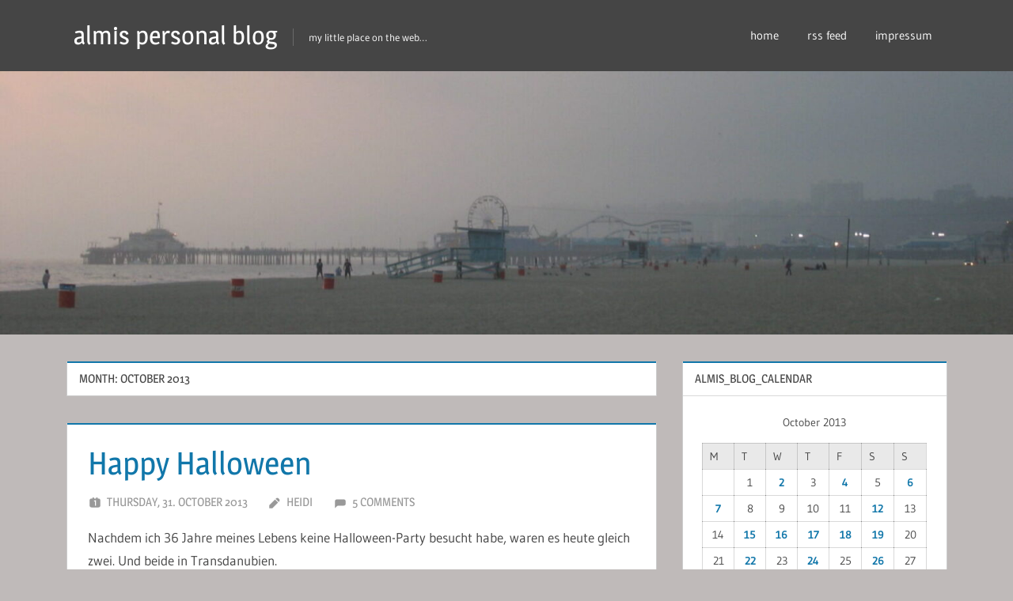

--- FILE ---
content_type: text/html; charset=UTF-8
request_url: https://blog.lei.at/2013/10/
body_size: 82828
content:
<!DOCTYPE html>
<html lang="en-US">

<head>
<meta charset="UTF-8">
<meta name="viewport" content="width=device-width, initial-scale=1">
<link rel="profile" href="http://gmpg.org/xfn/11">
<link rel="pingback" href="https://blog.lei.at/xmlrpc.php">

<title>October 2013 &#8211; almis personal blog</title>
<meta name='robots' content='max-image-preview:large' />
<link rel='dns-prefetch' href='//app.ardalio.com' />
<link rel="alternate" type="application/rss+xml" title="almis personal blog &raquo; Feed" href="https://blog.lei.at/feed/" />
<link rel="alternate" type="application/rss+xml" title="almis personal blog &raquo; Comments Feed" href="https://blog.lei.at/comments/feed/" />
<style id='wp-img-auto-sizes-contain-inline-css' type='text/css'>
img:is([sizes=auto i],[sizes^="auto," i]){contain-intrinsic-size:3000px 1500px}
/*# sourceURL=wp-img-auto-sizes-contain-inline-css */
</style>
<link rel='stylesheet' id='treville-theme-fonts-css' href='https://blog.lei.at/wp-content/fonts/868cea7c353f306fd52d8aca60a3b15d.css?ver=20201110' type='text/css' media='all' />
<style id='wp-emoji-styles-inline-css' type='text/css'>

	img.wp-smiley, img.emoji {
		display: inline !important;
		border: none !important;
		box-shadow: none !important;
		height: 1em !important;
		width: 1em !important;
		margin: 0 0.07em !important;
		vertical-align: -0.1em !important;
		background: none !important;
		padding: 0 !important;
	}
/*# sourceURL=wp-emoji-styles-inline-css */
</style>
<style id='wp-block-library-inline-css' type='text/css'>
:root{--wp-block-synced-color:#7a00df;--wp-block-synced-color--rgb:122,0,223;--wp-bound-block-color:var(--wp-block-synced-color);--wp-editor-canvas-background:#ddd;--wp-admin-theme-color:#007cba;--wp-admin-theme-color--rgb:0,124,186;--wp-admin-theme-color-darker-10:#006ba1;--wp-admin-theme-color-darker-10--rgb:0,107,160.5;--wp-admin-theme-color-darker-20:#005a87;--wp-admin-theme-color-darker-20--rgb:0,90,135;--wp-admin-border-width-focus:2px}@media (min-resolution:192dpi){:root{--wp-admin-border-width-focus:1.5px}}.wp-element-button{cursor:pointer}:root .has-very-light-gray-background-color{background-color:#eee}:root .has-very-dark-gray-background-color{background-color:#313131}:root .has-very-light-gray-color{color:#eee}:root .has-very-dark-gray-color{color:#313131}:root .has-vivid-green-cyan-to-vivid-cyan-blue-gradient-background{background:linear-gradient(135deg,#00d084,#0693e3)}:root .has-purple-crush-gradient-background{background:linear-gradient(135deg,#34e2e4,#4721fb 50%,#ab1dfe)}:root .has-hazy-dawn-gradient-background{background:linear-gradient(135deg,#faaca8,#dad0ec)}:root .has-subdued-olive-gradient-background{background:linear-gradient(135deg,#fafae1,#67a671)}:root .has-atomic-cream-gradient-background{background:linear-gradient(135deg,#fdd79a,#004a59)}:root .has-nightshade-gradient-background{background:linear-gradient(135deg,#330968,#31cdcf)}:root .has-midnight-gradient-background{background:linear-gradient(135deg,#020381,#2874fc)}:root{--wp--preset--font-size--normal:16px;--wp--preset--font-size--huge:42px}.has-regular-font-size{font-size:1em}.has-larger-font-size{font-size:2.625em}.has-normal-font-size{font-size:var(--wp--preset--font-size--normal)}.has-huge-font-size{font-size:var(--wp--preset--font-size--huge)}.has-text-align-center{text-align:center}.has-text-align-left{text-align:left}.has-text-align-right{text-align:right}.has-fit-text{white-space:nowrap!important}#end-resizable-editor-section{display:none}.aligncenter{clear:both}.items-justified-left{justify-content:flex-start}.items-justified-center{justify-content:center}.items-justified-right{justify-content:flex-end}.items-justified-space-between{justify-content:space-between}.screen-reader-text{border:0;clip-path:inset(50%);height:1px;margin:-1px;overflow:hidden;padding:0;position:absolute;width:1px;word-wrap:normal!important}.screen-reader-text:focus{background-color:#ddd;clip-path:none;color:#444;display:block;font-size:1em;height:auto;left:5px;line-height:normal;padding:15px 23px 14px;text-decoration:none;top:5px;width:auto;z-index:100000}html :where(.has-border-color){border-style:solid}html :where([style*=border-top-color]){border-top-style:solid}html :where([style*=border-right-color]){border-right-style:solid}html :where([style*=border-bottom-color]){border-bottom-style:solid}html :where([style*=border-left-color]){border-left-style:solid}html :where([style*=border-width]){border-style:solid}html :where([style*=border-top-width]){border-top-style:solid}html :where([style*=border-right-width]){border-right-style:solid}html :where([style*=border-bottom-width]){border-bottom-style:solid}html :where([style*=border-left-width]){border-left-style:solid}html :where(img[class*=wp-image-]){height:auto;max-width:100%}:where(figure){margin:0 0 1em}html :where(.is-position-sticky){--wp-admin--admin-bar--position-offset:var(--wp-admin--admin-bar--height,0px)}@media screen and (max-width:600px){html :where(.is-position-sticky){--wp-admin--admin-bar--position-offset:0px}}

/*# sourceURL=wp-block-library-inline-css */
</style><style id='global-styles-inline-css' type='text/css'>
:root{--wp--preset--aspect-ratio--square: 1;--wp--preset--aspect-ratio--4-3: 4/3;--wp--preset--aspect-ratio--3-4: 3/4;--wp--preset--aspect-ratio--3-2: 3/2;--wp--preset--aspect-ratio--2-3: 2/3;--wp--preset--aspect-ratio--16-9: 16/9;--wp--preset--aspect-ratio--9-16: 9/16;--wp--preset--color--black: #000000;--wp--preset--color--cyan-bluish-gray: #abb8c3;--wp--preset--color--white: #ffffff;--wp--preset--color--pale-pink: #f78da7;--wp--preset--color--vivid-red: #cf2e2e;--wp--preset--color--luminous-vivid-orange: #ff6900;--wp--preset--color--luminous-vivid-amber: #fcb900;--wp--preset--color--light-green-cyan: #7bdcb5;--wp--preset--color--vivid-green-cyan: #00d084;--wp--preset--color--pale-cyan-blue: #8ed1fc;--wp--preset--color--vivid-cyan-blue: #0693e3;--wp--preset--color--vivid-purple: #9b51e0;--wp--preset--color--primary: #1177aa;--wp--preset--color--secondary: #005e91;--wp--preset--color--tertiary: #004477;--wp--preset--color--accent: #11aa44;--wp--preset--color--highlight: #aa1d11;--wp--preset--color--light-gray: #e5e5e5;--wp--preset--color--gray: #999999;--wp--preset--color--dark-gray: #454545;--wp--preset--gradient--vivid-cyan-blue-to-vivid-purple: linear-gradient(135deg,rgb(6,147,227) 0%,rgb(155,81,224) 100%);--wp--preset--gradient--light-green-cyan-to-vivid-green-cyan: linear-gradient(135deg,rgb(122,220,180) 0%,rgb(0,208,130) 100%);--wp--preset--gradient--luminous-vivid-amber-to-luminous-vivid-orange: linear-gradient(135deg,rgb(252,185,0) 0%,rgb(255,105,0) 100%);--wp--preset--gradient--luminous-vivid-orange-to-vivid-red: linear-gradient(135deg,rgb(255,105,0) 0%,rgb(207,46,46) 100%);--wp--preset--gradient--very-light-gray-to-cyan-bluish-gray: linear-gradient(135deg,rgb(238,238,238) 0%,rgb(169,184,195) 100%);--wp--preset--gradient--cool-to-warm-spectrum: linear-gradient(135deg,rgb(74,234,220) 0%,rgb(151,120,209) 20%,rgb(207,42,186) 40%,rgb(238,44,130) 60%,rgb(251,105,98) 80%,rgb(254,248,76) 100%);--wp--preset--gradient--blush-light-purple: linear-gradient(135deg,rgb(255,206,236) 0%,rgb(152,150,240) 100%);--wp--preset--gradient--blush-bordeaux: linear-gradient(135deg,rgb(254,205,165) 0%,rgb(254,45,45) 50%,rgb(107,0,62) 100%);--wp--preset--gradient--luminous-dusk: linear-gradient(135deg,rgb(255,203,112) 0%,rgb(199,81,192) 50%,rgb(65,88,208) 100%);--wp--preset--gradient--pale-ocean: linear-gradient(135deg,rgb(255,245,203) 0%,rgb(182,227,212) 50%,rgb(51,167,181) 100%);--wp--preset--gradient--electric-grass: linear-gradient(135deg,rgb(202,248,128) 0%,rgb(113,206,126) 100%);--wp--preset--gradient--midnight: linear-gradient(135deg,rgb(2,3,129) 0%,rgb(40,116,252) 100%);--wp--preset--font-size--small: 13px;--wp--preset--font-size--medium: 20px;--wp--preset--font-size--large: 36px;--wp--preset--font-size--x-large: 42px;--wp--preset--spacing--20: 0.44rem;--wp--preset--spacing--30: 0.67rem;--wp--preset--spacing--40: 1rem;--wp--preset--spacing--50: 1.5rem;--wp--preset--spacing--60: 2.25rem;--wp--preset--spacing--70: 3.38rem;--wp--preset--spacing--80: 5.06rem;--wp--preset--shadow--natural: 6px 6px 9px rgba(0, 0, 0, 0.2);--wp--preset--shadow--deep: 12px 12px 50px rgba(0, 0, 0, 0.4);--wp--preset--shadow--sharp: 6px 6px 0px rgba(0, 0, 0, 0.2);--wp--preset--shadow--outlined: 6px 6px 0px -3px rgb(255, 255, 255), 6px 6px rgb(0, 0, 0);--wp--preset--shadow--crisp: 6px 6px 0px rgb(0, 0, 0);}:where(.is-layout-flex){gap: 0.5em;}:where(.is-layout-grid){gap: 0.5em;}body .is-layout-flex{display: flex;}.is-layout-flex{flex-wrap: wrap;align-items: center;}.is-layout-flex > :is(*, div){margin: 0;}body .is-layout-grid{display: grid;}.is-layout-grid > :is(*, div){margin: 0;}:where(.wp-block-columns.is-layout-flex){gap: 2em;}:where(.wp-block-columns.is-layout-grid){gap: 2em;}:where(.wp-block-post-template.is-layout-flex){gap: 1.25em;}:where(.wp-block-post-template.is-layout-grid){gap: 1.25em;}.has-black-color{color: var(--wp--preset--color--black) !important;}.has-cyan-bluish-gray-color{color: var(--wp--preset--color--cyan-bluish-gray) !important;}.has-white-color{color: var(--wp--preset--color--white) !important;}.has-pale-pink-color{color: var(--wp--preset--color--pale-pink) !important;}.has-vivid-red-color{color: var(--wp--preset--color--vivid-red) !important;}.has-luminous-vivid-orange-color{color: var(--wp--preset--color--luminous-vivid-orange) !important;}.has-luminous-vivid-amber-color{color: var(--wp--preset--color--luminous-vivid-amber) !important;}.has-light-green-cyan-color{color: var(--wp--preset--color--light-green-cyan) !important;}.has-vivid-green-cyan-color{color: var(--wp--preset--color--vivid-green-cyan) !important;}.has-pale-cyan-blue-color{color: var(--wp--preset--color--pale-cyan-blue) !important;}.has-vivid-cyan-blue-color{color: var(--wp--preset--color--vivid-cyan-blue) !important;}.has-vivid-purple-color{color: var(--wp--preset--color--vivid-purple) !important;}.has-black-background-color{background-color: var(--wp--preset--color--black) !important;}.has-cyan-bluish-gray-background-color{background-color: var(--wp--preset--color--cyan-bluish-gray) !important;}.has-white-background-color{background-color: var(--wp--preset--color--white) !important;}.has-pale-pink-background-color{background-color: var(--wp--preset--color--pale-pink) !important;}.has-vivid-red-background-color{background-color: var(--wp--preset--color--vivid-red) !important;}.has-luminous-vivid-orange-background-color{background-color: var(--wp--preset--color--luminous-vivid-orange) !important;}.has-luminous-vivid-amber-background-color{background-color: var(--wp--preset--color--luminous-vivid-amber) !important;}.has-light-green-cyan-background-color{background-color: var(--wp--preset--color--light-green-cyan) !important;}.has-vivid-green-cyan-background-color{background-color: var(--wp--preset--color--vivid-green-cyan) !important;}.has-pale-cyan-blue-background-color{background-color: var(--wp--preset--color--pale-cyan-blue) !important;}.has-vivid-cyan-blue-background-color{background-color: var(--wp--preset--color--vivid-cyan-blue) !important;}.has-vivid-purple-background-color{background-color: var(--wp--preset--color--vivid-purple) !important;}.has-black-border-color{border-color: var(--wp--preset--color--black) !important;}.has-cyan-bluish-gray-border-color{border-color: var(--wp--preset--color--cyan-bluish-gray) !important;}.has-white-border-color{border-color: var(--wp--preset--color--white) !important;}.has-pale-pink-border-color{border-color: var(--wp--preset--color--pale-pink) !important;}.has-vivid-red-border-color{border-color: var(--wp--preset--color--vivid-red) !important;}.has-luminous-vivid-orange-border-color{border-color: var(--wp--preset--color--luminous-vivid-orange) !important;}.has-luminous-vivid-amber-border-color{border-color: var(--wp--preset--color--luminous-vivid-amber) !important;}.has-light-green-cyan-border-color{border-color: var(--wp--preset--color--light-green-cyan) !important;}.has-vivid-green-cyan-border-color{border-color: var(--wp--preset--color--vivid-green-cyan) !important;}.has-pale-cyan-blue-border-color{border-color: var(--wp--preset--color--pale-cyan-blue) !important;}.has-vivid-cyan-blue-border-color{border-color: var(--wp--preset--color--vivid-cyan-blue) !important;}.has-vivid-purple-border-color{border-color: var(--wp--preset--color--vivid-purple) !important;}.has-vivid-cyan-blue-to-vivid-purple-gradient-background{background: var(--wp--preset--gradient--vivid-cyan-blue-to-vivid-purple) !important;}.has-light-green-cyan-to-vivid-green-cyan-gradient-background{background: var(--wp--preset--gradient--light-green-cyan-to-vivid-green-cyan) !important;}.has-luminous-vivid-amber-to-luminous-vivid-orange-gradient-background{background: var(--wp--preset--gradient--luminous-vivid-amber-to-luminous-vivid-orange) !important;}.has-luminous-vivid-orange-to-vivid-red-gradient-background{background: var(--wp--preset--gradient--luminous-vivid-orange-to-vivid-red) !important;}.has-very-light-gray-to-cyan-bluish-gray-gradient-background{background: var(--wp--preset--gradient--very-light-gray-to-cyan-bluish-gray) !important;}.has-cool-to-warm-spectrum-gradient-background{background: var(--wp--preset--gradient--cool-to-warm-spectrum) !important;}.has-blush-light-purple-gradient-background{background: var(--wp--preset--gradient--blush-light-purple) !important;}.has-blush-bordeaux-gradient-background{background: var(--wp--preset--gradient--blush-bordeaux) !important;}.has-luminous-dusk-gradient-background{background: var(--wp--preset--gradient--luminous-dusk) !important;}.has-pale-ocean-gradient-background{background: var(--wp--preset--gradient--pale-ocean) !important;}.has-electric-grass-gradient-background{background: var(--wp--preset--gradient--electric-grass) !important;}.has-midnight-gradient-background{background: var(--wp--preset--gradient--midnight) !important;}.has-small-font-size{font-size: var(--wp--preset--font-size--small) !important;}.has-medium-font-size{font-size: var(--wp--preset--font-size--medium) !important;}.has-large-font-size{font-size: var(--wp--preset--font-size--large) !important;}.has-x-large-font-size{font-size: var(--wp--preset--font-size--x-large) !important;}
/*# sourceURL=global-styles-inline-css */
</style>

<style id='classic-theme-styles-inline-css' type='text/css'>
/*! This file is auto-generated */
.wp-block-button__link{color:#fff;background-color:#32373c;border-radius:9999px;box-shadow:none;text-decoration:none;padding:calc(.667em + 2px) calc(1.333em + 2px);font-size:1.125em}.wp-block-file__button{background:#32373c;color:#fff;text-decoration:none}
/*# sourceURL=/wp-includes/css/classic-themes.min.css */
</style>
<link rel='stylesheet' id='treville-stylesheet-css' href='https://blog.lei.at/wp-content/themes/treville/style.css?ver=2.1.9' type='text/css' media='all' />
<link rel='stylesheet' id='treville-safari-flexbox-fixes-css' href='https://blog.lei.at/wp-content/themes/treville/assets/css/safari-flexbox-fixes.css?ver=20200420' type='text/css' media='all' />
<script type="text/javascript" src="https://app.ardalio.com/log7.js" id="wts_log7-js"></script>
<script type="text/javascript" id="wts_log7-js-after">
/* <![CDATA[ */
            document.addEventListener("DOMContentLoaded", function() {
                if (typeof wtslog7 === "function") {
                    var wts_div = document.createElement("div");
                    wts_div.setAttribute("id", "wts2148440");
                    wts_div.style.textAlign = "center";
                    document.body.appendChild(wts_div);
                    window.wts7 = {};
                    window.wts7.user_id = '';
                    window.wts7.params = "wordPress";
                    wtslog7("2148440", "3");
                } else {
                    console.error("Function wtslog7 is not defined.");
                }
            });
        
//# sourceURL=wts_log7-js-after
/* ]]> */
</script>
<script type="text/javascript" src="https://blog.lei.at/wp-content/themes/treville/assets/js/svgxuse.min.js?ver=1.2.6" id="svgxuse-js"></script>
<link rel="https://api.w.org/" href="https://blog.lei.at/wp-json/" /><link rel="EditURI" type="application/rsd+xml" title="RSD" href="https://blog.lei.at/xmlrpc.php?rsd" />
<meta name="generator" content="WordPress 6.9" />
<style type="text/css">.recentcomments a{display:inline !important;padding:0 !important;margin:0 !important;}</style><style type="text/css" id="custom-background-css">
body.custom-background { background-color: #bfbab9; }
</style>
	<link rel="icon" href="https://blog.lei.at/wp-content/uploads/2025/10/111111.jpg" sizes="32x32" />
<link rel="icon" href="https://blog.lei.at/wp-content/uploads/2025/10/111111.jpg" sizes="192x192" />
<link rel="apple-touch-icon" href="https://blog.lei.at/wp-content/uploads/2025/10/111111.jpg" />
<meta name="msapplication-TileImage" content="https://blog.lei.at/wp-content/uploads/2025/10/111111.jpg" />
</head>

<body class="archive date custom-background wp-embed-responsive wp-theme-treville">

	
	<div id="page" class="hfeed site">

		<a class="skip-link screen-reader-text" href="#content">Skip to content</a>

		
		<header id="masthead" class="site-header clearfix" role="banner">

			<div class="header-main container clearfix">

				<div id="logo" class="site-branding clearfix">

										
			<p class="site-title"><a href="https://blog.lei.at/" rel="home">almis personal blog</a></p>

								
			<p class="site-description">my little place on the web&#8230;</p>

			
				</div><!-- .site-branding -->

				

	<button class="mobile-menu-toggle menu-toggle" aria-controls="primary-menu secondary-menu" aria-expanded="false" >
		<svg class="icon icon-menu" aria-hidden="true" role="img"> <use xlink:href="https://blog.lei.at/wp-content/themes/treville/assets/icons/genericons-neue.svg#menu"></use> </svg><svg class="icon icon-close" aria-hidden="true" role="img"> <use xlink:href="https://blog.lei.at/wp-content/themes/treville/assets/icons/genericons-neue.svg#close"></use> </svg>		<span class="menu-toggle-text screen-reader-text">Menu</span>
	</button>



	<div class="secondary-navigation" >

		
			<nav id="header-navigation" class="top-navigation" role="navigation" aria-label="Secondary Menu">

				<ul id="secondary-menu" class="menu"><li id="menu-item-1669" class="menu-item menu-item-type-custom menu-item-object-custom menu-item-home menu-item-1669"><a href="http://blog.lei.at">home</a></li>
<li id="menu-item-1678" class="menu-item menu-item-type-custom menu-item-object-custom menu-item-1678"><a href="https://blog.lei.at/?feed=rss2">rss feed</a></li>
<li id="menu-item-1670" class="menu-item menu-item-type-post_type menu-item-object-page menu-item-1670"><a href="https://blog.lei.at/impressum/">impressum</a></li>
</ul>			</nav><!-- #site-navigation -->

		
		
	</div><!-- .secondary-navigation -->


			</div><!-- .header-main -->

			


		</header><!-- #masthead -->

		
			<div id="headimg" class="header-image">

				<a href="https://blog.lei.at/" rel="home">
					<img src="https://blog.lei.at/wp-content/uploads/2020/12/cropped-b_aug_11.08.2005-19-30-09_s-1-e1607640115470.jpg" srcset="https://blog.lei.at/wp-content/uploads/2020/12/cropped-b_aug_11.08.2005-19-30-09_s-1-e1607640115470.jpg 1920w, https://blog.lei.at/wp-content/uploads/2020/12/cropped-b_aug_11.08.2005-19-30-09_s-1-e1607640115470-300x78.jpg 300w, https://blog.lei.at/wp-content/uploads/2020/12/cropped-b_aug_11.08.2005-19-30-09_s-1-e1607640115470-1024x266.jpg 1024w, https://blog.lei.at/wp-content/uploads/2020/12/cropped-b_aug_11.08.2005-19-30-09_s-1-e1607640115470-768x200.jpg 768w, https://blog.lei.at/wp-content/uploads/2020/12/cropped-b_aug_11.08.2005-19-30-09_s-1-e1607640115470-1536x399.jpg 1536w" width="1920" height="" alt="almis personal blog">
				</a>

			</div>

			
		
		
		
		<div id="content" class="site-content container clearfix">

	<section id="primary" class="content-archive content-area">
		<main id="main" class="site-main" role="main">

		
			<header class="page-header">

				<h1 class="archive-title">Month: <span>October 2013</span></h1>				
			</header><!-- .page-header -->

			<div id="post-wrapper" class="post-wrapper clearfix">

				
<article id="post-5566" class="post-5566 post type-post status-publish format-standard hentry category-bohemian category-flodo category-kinder">

	<header class="entry-header">

		<h2 class="entry-title"><a href="https://blog.lei.at/2013/10/31/happy-halloween/" rel="bookmark">Happy Halloween</a></h2>
		<div class="entry-meta"><span class="meta-date"><svg class="icon icon-day" aria-hidden="true" role="img"> <use xlink:href="https://blog.lei.at/wp-content/themes/treville/assets/icons/genericons-neue.svg#day"></use> </svg><a href="https://blog.lei.at/2013/10/31/happy-halloween/" title="23:40" rel="bookmark"><time class="entry-date published updated" datetime="2013-10-31T23:40:06+01:00">Thursday, 31. October 2013</time></a></span><span class="meta-author"> <svg class="icon icon-edit" aria-hidden="true" role="img"> <use xlink:href="https://blog.lei.at/wp-content/themes/treville/assets/icons/genericons-neue.svg#edit"></use> </svg><span class="author vcard"><a class="url fn n" href="https://blog.lei.at/author/heidi/" title="View all posts by heidi" rel="author">heidi</a></span></span><span class="meta-comments"> <svg class="icon icon-comment" aria-hidden="true" role="img"> <use xlink:href="https://blog.lei.at/wp-content/themes/treville/assets/icons/genericons-neue.svg#comment"></use> </svg><a href="https://blog.lei.at/2013/10/31/happy-halloween/#comments">5 comments</a></span></div>
	</header><!-- .entry-header -->

	
	<div class="post-content">

		<div class="entry-content entry-excerpt clearfix">

			<p>Nachdem ich 36 Jahre meines Lebens keine Halloween-Party besucht habe, waren es heute gleich zwei. Und beide in Transdanubien.</p>
<p>Zuerst feiern bei Freunden in der Donaustadt (inklusive Süßes oder Saures-Tour), dann Glühweintrinken bei uns im Hof. Note to myself: nicht immer den ganzen Becher in zwei Minuten leeren. Hicks.</p>
<p style="text-align: center;"><img fetchpriority="high" decoding="async" class="aligncenter size-medium wp-image-5567" alt="20131031_194721" src="https://blog.lei.at//wp-content/uploads/2013/10/20131031_194721-300x225.jpg" width="300" height="225" srcset="https://blog.lei.at/wp-content/uploads/2013/10/20131031_194721-300x225.jpg 300w, https://blog.lei.at/wp-content/uploads/2013/10/20131031_194721-1024x768.jpg 1024w" sizes="(max-width: 300px) 100vw, 300px" /></p>
<p>Und nochmal note to myself: sich weiterhin vom Kind mitreißen lassen. Und Dinge mit 37 (neu) entdecken.</p>
<p style="text-align: center;"><img decoding="async" class="aligncenter size-medium wp-image-5583" alt="30.10.13 - 1" src="https://blog.lei.at//wp-content/uploads/2013/10/30.10.13-1-225x300.jpg" width="225" height="300" srcset="https://blog.lei.at/wp-content/uploads/2013/10/30.10.13-1-225x300.jpg 225w, https://blog.lei.at/wp-content/uploads/2013/10/30.10.13-1.jpg 631w" sizes="(max-width: 225px) 100vw, 225px" /></p>

		</div><!-- .entry-content -->

	</div>

</article>

<article id="post-5559" class="post-5559 post type-post status-publish format-standard hentry category-kinder category-literatur category-medien">

	<header class="entry-header">

		<h2 class="entry-title"><a href="https://blog.lei.at/2013/10/29/in-der-bucherei/" rel="bookmark">In der Bücherei</a></h2>
		<div class="entry-meta"><span class="meta-date"><svg class="icon icon-day" aria-hidden="true" role="img"> <use xlink:href="https://blog.lei.at/wp-content/themes/treville/assets/icons/genericons-neue.svg#day"></use> </svg><a href="https://blog.lei.at/2013/10/29/in-der-bucherei/" title="17:45" rel="bookmark"><time class="entry-date published updated" datetime="2013-10-29T17:45:46+01:00">Tuesday, 29. October 2013</time></a></span><span class="meta-author"> <svg class="icon icon-edit" aria-hidden="true" role="img"> <use xlink:href="https://blog.lei.at/wp-content/themes/treville/assets/icons/genericons-neue.svg#edit"></use> </svg><span class="author vcard"><a class="url fn n" href="https://blog.lei.at/author/heidi/" title="View all posts by heidi" rel="author">heidi</a></span></span><span class="meta-comments"> <svg class="icon icon-comment" aria-hidden="true" role="img"> <use xlink:href="https://blog.lei.at/wp-content/themes/treville/assets/icons/genericons-neue.svg#comment"></use> </svg><a href="https://blog.lei.at/2013/10/29/in-der-bucherei/#respond">Leave a comment</a></span></div>
	</header><!-- .entry-header -->

	
	<div class="post-content">

		<div class="entry-content entry-excerpt clearfix">

			<p>Als die erste längere Herbstkrankheit überstanden war, haben wir Ende letzter Woche die Nachbarfamilie recht spontan zur Bücherei Floridsdorf begleitet.</p>
<p>Gut, es war schon mal spannend, mit vier Kindern (zw. 1,5-6 Jahren) an der alten Donau entlang und dann am Bahnhof Floridsdorf vorbei, &#8220;anzureisen&#8221;. Am Bahnhof verweilten wir etwas, weil dort ein Klarinettist spielte, Adrian und E. tanzten und ihre kleinen Brüder setzten sich direkt vor ihn und schauten ihm fasziniert zu.</p>
<p>Na gut, irgendwann kamen wir in der Bücherei an und ich war erstaunt und erfreut, wieviel Auswahl an Kinderbüchern dort vorhanden war. Für alle Alterstufen, zu sehr vielen Themenbereichen (Natur bis Technik) geordnet, dazu gibts auch Hörbücher auf CDs, es gibt Kassetten und DVDs, und &#8211; für uns praktisch &#8211; ganz viele Vorlesebücher. Die Kinder stürzten sich gleich ins Getümmel und suchten sich einiges zum mitnehmen aus. Dann wurde mit den Mamas verhandelt, welches Buch jetzt noch unbedingt mitmuss und welches dann das nächste Mal (beim nächsten Mal werde ich auch sicher eine größere Tasche mitnehmen!)</p>
<p style="text-align: center;"><img decoding="async" class="aligncenter size-medium wp-image-5561" alt="20131024_162535" src="https://blog.lei.at//wp-content/uploads/2013/10/20131024_162535-300x225.jpg" width="300" height="225" srcset="https://blog.lei.at/wp-content/uploads/2013/10/20131024_162535-300x225.jpg 300w, https://blog.lei.at/wp-content/uploads/2013/10/20131024_162535-1024x768.jpg 1024w" sizes="(max-width: 300px) 100vw, 300px" /></p>
<p>Wir erstanden übrigens drei neue Zilly-Bände und Das kleine <em>Ichbinich</em>, außerdem ein witziges Buch namens <em>Das Froschl</em> und u.a. auch ein Hörbuch von <em>Geschichten von Michel,</em> gelesen von Robert Stadlober (!). Außerdem habe ich ein Buch namens <em>Adrian Adrenalin</em> entdeckt. Hat mein Sohn seine Biografie geschrieben?</p>
<p>Jedenfalls kann man dann für ein Kind einen eigenen Ausweis lösen, der <span style="text-decoration: underline;">gratis</span> ist. Man kann sich damit bis zu 25 Medien gleichzeitig ausborgen und das für vier Wochen. Kann dann aber auch noch verlängern. Außerdem kann man die Bücher in jeder anderen Bücherei Wiens auch zurückgeben. Die Kinder können unter drei verschiedenen Ausweiskarten wählen und bekommen noch ein Gratislesezeichen dazu. Sehr nett.</p>
<p>Anmerkung am Rande: die Bücherei in Floridsdorf ist besonders kinderfreundlich!</p>

		</div><!-- .entry-content -->

	</div>

</article>

<article id="post-5545" class="post-5545 post type-post status-publish format-standard hentry category-dieacademy category-film">

	<header class="entry-header">

		<h2 class="entry-title"><a href="https://blog.lei.at/2013/10/26/12-years-a-slave/" rel="bookmark">12 years a slave</a></h2>
		<div class="entry-meta"><span class="meta-date"><svg class="icon icon-day" aria-hidden="true" role="img"> <use xlink:href="https://blog.lei.at/wp-content/themes/treville/assets/icons/genericons-neue.svg#day"></use> </svg><a href="https://blog.lei.at/2013/10/26/12-years-a-slave/" title="18:50" rel="bookmark"><time class="entry-date published updated" datetime="2013-10-26T18:50:22+01:00">Saturday, 26. October 2013</time></a></span><span class="meta-author"> <svg class="icon icon-edit" aria-hidden="true" role="img"> <use xlink:href="https://blog.lei.at/wp-content/themes/treville/assets/icons/genericons-neue.svg#edit"></use> </svg><span class="author vcard"><a class="url fn n" href="https://blog.lei.at/author/heidi/" title="View all posts by heidi" rel="author">heidi</a></span></span><span class="meta-comments"> <svg class="icon icon-comment" aria-hidden="true" role="img"> <use xlink:href="https://blog.lei.at/wp-content/themes/treville/assets/icons/genericons-neue.svg#comment"></use> </svg><a href="https://blog.lei.at/2013/10/26/12-years-a-slave/#respond">Leave a comment</a></span></div>
	</header><!-- .entry-header -->

	
	<div class="post-content">

		<div class="entry-content entry-excerpt clearfix">

			<p>Unlängst habe ich mir für die Academy <a href="http://www.imdb.com/title/tt2024544/?ref_=nv_sr_1">12 years a slave</a> angesehen.</p>
<p>Einer DER Oscarfavoriten, in einem Jahr, mit einer besonders hohen Dichte an Qualitätsfilmen. Oder wie es bei <a href="http://nextprojection.com/">Next Projection</a> hieß: <em>Gravity</em> is the film of the moment. <em>12 years a slav</em>e was the film of the last moment und maybe the film of the <span style="text-decoration: underline;">next</span> moment. Gonna be a close race.</p>
<p><img loading="lazy" decoding="async" class="aligncenter size-medium wp-image-5547" alt="12yearsaslave" src="https://blog.lei.at//wp-content/uploads/2013/10/12yearsaslave-300x132.jpg" width="300" height="132" srcset="https://blog.lei.at/wp-content/uploads/2013/10/12yearsaslave-300x132.jpg 300w, https://blog.lei.at/wp-content/uploads/2013/10/12yearsaslave.jpg 590w" sizes="auto, (max-width: 300px) 100vw, 300px" /></p>
<p>Mal sehen. Ich rechne ziemlich fix mit einem Oscar für die beste weibliche Nebendarstellerin <a href="http://www.imdb.com/name/nm2143282/?ref_=nv_sr_1">Lupita Nyong&#8217;o</a><strong></strong> und mit Nominierungen für Chiwetel Ejiofor und Michael Fassbender, den ich bisher nicht kannte; er hat mich aber in seiner äußerst unsympathischen Rolle sehr beeindruckt.</p>
<p>Und <a href="http://dieacademy.de/2013/10/12-years-a-slave/">hier</a> meine Gedanken zum Film.</p>

		</div><!-- .entry-content -->

	</div>

</article>

<article id="post-5534" class="post-5534 post type-post status-publish format-standard hentry category-bohemian category-everyday-life category-flodo">

	<header class="entry-header">

		<h2 class="entry-title"><a href="https://blog.lei.at/2013/10/24/new-hood-sechszehn/" rel="bookmark">New hood, sechszehn</a></h2>
		<div class="entry-meta"><span class="meta-date"><svg class="icon icon-day" aria-hidden="true" role="img"> <use xlink:href="https://blog.lei.at/wp-content/themes/treville/assets/icons/genericons-neue.svg#day"></use> </svg><a href="https://blog.lei.at/2013/10/24/new-hood-sechszehn/" title="20:54" rel="bookmark"><time class="entry-date published updated" datetime="2013-10-24T20:54:46+01:00">Thursday, 24. October 2013</time></a></span><span class="meta-author"> <svg class="icon icon-edit" aria-hidden="true" role="img"> <use xlink:href="https://blog.lei.at/wp-content/themes/treville/assets/icons/genericons-neue.svg#edit"></use> </svg><span class="author vcard"><a class="url fn n" href="https://blog.lei.at/author/heidi/" title="View all posts by heidi" rel="author">heidi</a></span></span><span class="meta-comments"> <svg class="icon icon-comment" aria-hidden="true" role="img"> <use xlink:href="https://blog.lei.at/wp-content/themes/treville/assets/icons/genericons-neue.svg#comment"></use> </svg><a href="https://blog.lei.at/2013/10/24/new-hood-sechszehn/#respond">Leave a comment</a></span></div>
	</header><!-- .entry-header -->

	
	<div class="post-content">

		<div class="entry-content entry-excerpt clearfix">

			<p>Letztens hab ich mir übrigens <a href="http://tv.orf.at/program/orf2/20131013/617820901/366083">Mein Floridsdorf</a> angesehen, das ist ein Teil dieser Dokureihe des ORF, über die verschiedenen Wiener Bezirke.</p>
<p>Und die Folge war eigentlich ziemlich fad. Zumindest im Gegensatz zur Folge <em>Mein Favoriten</em>, mein (früherer) Heimatbezirk. Das spannendste war, dass Brigitte Ederer ihre frühere Schule in der Franklinstraße englisch aussprach, während Hannes Androsch, Erika Pluhar und Co. die eingedeutsche Version bevorzugten.</p>
<p style="text-align: center;"><img loading="lazy" decoding="async" class="aligncenter size-large wp-image-5532" alt="oberealtedonau3" src="https://blog.lei.at//wp-content/uploads/2013/10/oberealtedonau3-1024x768.jpg" width="480" height="360" srcset="https://blog.lei.at/wp-content/uploads/2013/10/oberealtedonau3-1024x768.jpg 1024w, https://blog.lei.at/wp-content/uploads/2013/10/oberealtedonau3-300x225.jpg 300w" sizes="auto, (max-width: 480px) 100vw, 480px" /></p>
<p>Es ist auch klar: Favoriten ist ein sehr polarisierender Bezirk. Jeder Wiener hat zu Favoriten eine Meinung, und die ist öfter mal nicht so positiv &#8211; obwohl der Bezirk sehr inhomogen ist (siehe ländliche Ausläufer am Laaerberg) und der Bezirk eigentlich schon alleine aufgrund der Größe differenziert betrachtet werden müsste. Aber er gilt halt als &#8220;wild&#8221;, habe zb. im aktuellen <em>Falter</em> gelesen, dass Leute vom Land fallweise meinen, man würde zwangsläufig von Türkenbanden zusammengeschlagen, wenn man den Reumannplatz quert. Das ist natürlich der Fall, ich weiß das, ich habe 8 Jahre am Reumannplatz gewohnt, aber ja, es weht dort ein anderer Wind als hier.</p>
<p>Das kam auch in der Doku raus, Floridsdorf sollte eigentlich zu Niederösterreich gehören, es war sogar mal angedacht, es zur Hauptstadt zu machen. Die Floridsdorfer sagen, wenn sie am Kahlenberg stehen, da drüben ist Wien und da ist Floridsdorf. Und drüben leben &#8220;<a href="http://www.duden.de/rechtschreibung/Puelcher">die Pülcher</a>&#8220;, wobei Androsch dann meinte, die Leute auf der anderen Seite der Donau sagen das auch über die Floridsdorfer und Donaustädter.</p>
<p style="text-align: center;"><img loading="lazy" decoding="async" class="aligncenter size-large wp-image-5533" alt="oberealtedonau4" src="https://blog.lei.at//wp-content/uploads/2013/10/oberealtedonau4-1024x768.jpg" width="480" height="360" srcset="https://blog.lei.at/wp-content/uploads/2013/10/oberealtedonau4-1024x768.jpg 1024w, https://blog.lei.at/wp-content/uploads/2013/10/oberealtedonau4-300x225.jpg 300w" sizes="auto, (max-width: 480px) 100vw, 480px" /></p>
<p>Gelernt habe ich zb., dass Floridsdorf sieben Gemeinden hat (Androsch verglich das gewagterweise mit Rom), nämlich Donaufeld, Floridsdorf, Jedlsee, Strebersdorf, Großjedlersdorf und Stammersdorf. Wir wohnen in Donaufeld.</p>

		</div><!-- .entry-content -->

	</div>

</article>

<article id="post-5526" class="post-5526 post type-post status-publish format-standard hentry category-everyday-life category-kinder">

	<header class="entry-header">

		<h2 class="entry-title"><a href="https://blog.lei.at/2013/10/22/mohre-versus-karotte-zwei/" rel="bookmark">Möhre versus Karotte, zwei</a></h2>
		<div class="entry-meta"><span class="meta-date"><svg class="icon icon-day" aria-hidden="true" role="img"> <use xlink:href="https://blog.lei.at/wp-content/themes/treville/assets/icons/genericons-neue.svg#day"></use> </svg><a href="https://blog.lei.at/2013/10/22/mohre-versus-karotte-zwei/" title="21:57" rel="bookmark"><time class="entry-date published updated" datetime="2013-10-22T21:57:57+01:00">Tuesday, 22. October 2013</time></a></span><span class="meta-author"> <svg class="icon icon-edit" aria-hidden="true" role="img"> <use xlink:href="https://blog.lei.at/wp-content/themes/treville/assets/icons/genericons-neue.svg#edit"></use> </svg><span class="author vcard"><a class="url fn n" href="https://blog.lei.at/author/heidi/" title="View all posts by heidi" rel="author">heidi</a></span></span><span class="meta-comments"> <svg class="icon icon-comment" aria-hidden="true" role="img"> <use xlink:href="https://blog.lei.at/wp-content/themes/treville/assets/icons/genericons-neue.svg#comment"></use> </svg><a href="https://blog.lei.at/2013/10/22/mohre-versus-karotte-zwei/#comments">3 comments</a></span></div>
	</header><!-- .entry-header -->

	
	<div class="post-content">

		<div class="entry-content entry-excerpt clearfix">

			<p>Also bei Männern ist das mit dem Vorlesen offenbar anders, weil gestern hat der Mann vorgelesen und da hieß es dann &#8220;Sahne&#8221; und Adrian: &#8220;Schlagobers&#8221; und der Mann: &#8220;Hier steht Sahne&#8221; und Adrian: &#8220;Schlag-Ob-ers!!!&#8221; Bin schon auf den nächsten Lesedurchgang gespannt.</p>
<p>Jedenfalls ist das betreffende Buch derzeit ein Hit bei Adrian. Das hat uns übrigens die Nachbarin geliehen. Wenn sie morgens das Haus verlässt, dann ruft Adrian ihr manchmal vom Balkon aus nach: &#8220;Lesen wir heute Abend wieder die Zilly?&#8221;</p>
<p style="text-align: center;"><img loading="lazy" decoding="async" class="aligncenter size-medium wp-image-5527" alt="20131022_145304" src="https://blog.lei.at//wp-content/uploads/2013/10/20131022_145304-225x300.jpg" width="225" height="300" srcset="https://blog.lei.at/wp-content/uploads/2013/10/20131022_145304-225x300.jpg 225w, https://blog.lei.at/wp-content/uploads/2013/10/20131022_145304-768x1024.jpg 768w" sizes="auto, (max-width: 225px) 100vw, 225px" /></p>
<p style="text-align: left;">Zilly ist übrigens eine Hexe und ihr Kater heißt Zingaro. Ein paar Weltraumkaninchen spielen auch eine Rolle.</p>

		</div><!-- .entry-content -->

	</div>

</article>

<article id="post-5518" class="post-5518 post type-post status-publish format-standard hentry category-everyday-life category-kinder">

	<header class="entry-header">

		<h2 class="entry-title"><a href="https://blog.lei.at/2013/10/19/mohre-versus-karotte/" rel="bookmark">Möhre versus Karotte</a></h2>
		<div class="entry-meta"><span class="meta-date"><svg class="icon icon-day" aria-hidden="true" role="img"> <use xlink:href="https://blog.lei.at/wp-content/themes/treville/assets/icons/genericons-neue.svg#day"></use> </svg><a href="https://blog.lei.at/2013/10/19/mohre-versus-karotte/" title="17:14" rel="bookmark"><time class="entry-date published updated" datetime="2013-10-19T17:14:08+01:00">Saturday, 19. October 2013</time></a></span><span class="meta-author"> <svg class="icon icon-edit" aria-hidden="true" role="img"> <use xlink:href="https://blog.lei.at/wp-content/themes/treville/assets/icons/genericons-neue.svg#edit"></use> </svg><span class="author vcard"><a class="url fn n" href="https://blog.lei.at/author/heidi/" title="View all posts by heidi" rel="author">heidi</a></span></span><span class="meta-comments"> <svg class="icon icon-comment" aria-hidden="true" role="img"> <use xlink:href="https://blog.lei.at/wp-content/themes/treville/assets/icons/genericons-neue.svg#comment"></use> </svg><a href="https://blog.lei.at/2013/10/19/mohre-versus-karotte/#comments">9 comments</a></span></div>
	</header><!-- .entry-header -->

	
	<div class="post-content">

		<div class="entry-content entry-excerpt clearfix">

			<p>Wenn man dem kranken Kind aus (von den Nachbarskindern netterweise vorbeigebrachten) Büchern vorliest, so muss man zahlreiche Wörter &#8220;verösterreichischen&#8221;. Heute wären das gewesen:</p>
<ul>
<li>Möhren = Karotten</li>
</ul>
<ul>
<li>Sahne = Schlagobers</li>
</ul>
<ul>
<li>Schubkaren = Scheibtruhe</li>
</ul>
<ul>
<li>Eimer = Kübel</li>
</ul>
<ul>
<li>Schippe = Schaufel</li>
</ul>
<ul>
<li>Bordstein = Gehsteig</li>
</ul>
<ul>
<li>Bollerwagen = ähm Leiterwagerl?</li>
</ul>
<p>Nicht, dass Ihr denkt, ich bin da so ein Sprachpolizist, es ist mir schon bei drei anderen Freundinnen aufgefallen, denen ich beim Geschichten vorlesen zuhörte und mitlas, dass sie das ebenso machen wie ich. Die &#8220;deutschen&#8221; Wörter sind einfach so ungewohnt.</p>

		</div><!-- .entry-content -->

	</div>

</article>

<article id="post-5513" class="post-5513 post type-post status-publish format-standard hentry category-bohemian category-cooking">

	<header class="entry-header">

		<h2 class="entry-title"><a href="https://blog.lei.at/2013/10/18/cooking-funf/" rel="bookmark">Cooking, fünf</a></h2>
		<div class="entry-meta"><span class="meta-date"><svg class="icon icon-day" aria-hidden="true" role="img"> <use xlink:href="https://blog.lei.at/wp-content/themes/treville/assets/icons/genericons-neue.svg#day"></use> </svg><a href="https://blog.lei.at/2013/10/18/cooking-funf/" title="15:56" rel="bookmark"><time class="entry-date published updated" datetime="2013-10-18T15:56:23+01:00">Friday, 18. October 2013</time></a></span><span class="meta-author"> <svg class="icon icon-edit" aria-hidden="true" role="img"> <use xlink:href="https://blog.lei.at/wp-content/themes/treville/assets/icons/genericons-neue.svg#edit"></use> </svg><span class="author vcard"><a class="url fn n" href="https://blog.lei.at/author/heidi/" title="View all posts by heidi" rel="author">heidi</a></span></span><span class="meta-comments"> <svg class="icon icon-comment" aria-hidden="true" role="img"> <use xlink:href="https://blog.lei.at/wp-content/themes/treville/assets/icons/genericons-neue.svg#comment"></use> </svg><a href="https://blog.lei.at/2013/10/18/cooking-funf/#comments">10 comments</a></span></div>
	</header><!-- .entry-header -->

	
	<div class="post-content">

		<div class="entry-content entry-excerpt clearfix">

			<p>Jetzt wieder mal was zum Kochen.</p>
<p>Über den Sommer hab ich fast gar nicht gekocht. Einerseits wars zu heiß, andererseits war dieses ganze Übersiedlungsding, da hatte man<em> hie</em>r keine Zutaten mehr und <em>da</em> noch keine und bis dann alle Töpfe und Pfannen übersiedelt waren etc. Ihr kennt das. Jedenfalls ist mir das Kochen schon richtig abgegangen.</p>
<p>Ab Mitte September gings dann wieder richtig los. Ich habe Picatta milanese perfektioniert (die ideale Hitzestufe in der Pfanne gefunden) und nachdem es eine von Adrians Lieblingsspeisen ist, gab es das praktisch jede Woche. Aufgrund des Biobauerhofes ums Eck gab es auch jede Woche Kürbiscremesuppe (ich weiß nicht, liegt es an den Biokürbissen, aber plötzlich schmeckt die mir?) und gestern Brokkolicremesuppe.</p>
<p>Eine Frage an die versierten KöchInnen: ist es mit Gemüsecremesuppe so, dass man sagen kann, kann man eine kochen, kann man alle kochen? Ich habe bei der Brokkolisuppe jedenfalls genau dasselbe Rezept angewendet wie bei Kürbis. Und es schmeckt echt gut so!</p>
<p>Faschierte Laibchen gabs in der letzten Zeit auch häufig und neu: Semmelknödel mit Championssauce. Die Knödel sind nicht ganz einfach, beim ersten Mal waren sie etwas zu weich, ich hab zuwenig Mehl verwendet, aber beim zweiten Versuch sind sie geglückt. Nur muss ich Adrian alle Petersilienreste raus zupfen. Aber ich finde, die gehören schon mitgekocht. Schmeckt irgendwie gschmackiger.</p>
<p>Und jedesmal, wenn ich etwas neues koche und der Mann kostet, fragt er mich, wieso ich die ersten 20 Jahre unserer Beziehung kaum gekocht habe. Manchmal muss die Zeit einfach erst reif dafür werden!</p>

		</div><!-- .entry-content -->

	</div>

</article>

<article id="post-5494" class="post-5494 post type-post status-publish format-standard hentry category-bohemian category-musik">

	<header class="entry-header">

		<h2 class="entry-title"><a href="https://blog.lei.at/2013/10/17/direct-hits/" rel="bookmark">Direct Hits</a></h2>
		<div class="entry-meta"><span class="meta-date"><svg class="icon icon-day" aria-hidden="true" role="img"> <use xlink:href="https://blog.lei.at/wp-content/themes/treville/assets/icons/genericons-neue.svg#day"></use> </svg><a href="https://blog.lei.at/2013/10/17/direct-hits/" title="21:47" rel="bookmark"><time class="entry-date published updated" datetime="2013-10-17T21:47:27+01:00">Thursday, 17. October 2013</time></a></span><span class="meta-author"> <svg class="icon icon-edit" aria-hidden="true" role="img"> <use xlink:href="https://blog.lei.at/wp-content/themes/treville/assets/icons/genericons-neue.svg#edit"></use> </svg><span class="author vcard"><a class="url fn n" href="https://blog.lei.at/author/heidi/" title="View all posts by heidi" rel="author">heidi</a></span></span><span class="meta-comments"> <svg class="icon icon-comment" aria-hidden="true" role="img"> <use xlink:href="https://blog.lei.at/wp-content/themes/treville/assets/icons/genericons-neue.svg#comment"></use> </svg><a href="https://blog.lei.at/2013/10/17/direct-hits/#respond">Leave a comment</a></span></div>
	</header><!-- .entry-header -->

	
	<div class="post-content">

		<div class="entry-content entry-excerpt clearfix">

			<p>Die Killers haben übrigens eine best of Platte herausgebracht, sie nennt sich <a href="http://en.wikipedia.org/wiki/Direct_Hits_%28The_Killers_album%29">Direct hits</a> und vereint vier Songs der ersten Platte Hot Fuss, und jeweils drei Songs der nachfolgenden Alben <em>Sam&#8217;s Town</em>, <em>Day and Age</em> und <em>Battle Born</em>. Dazu zwei neue Songs.</p>
<p><a href="http://en.wikipedia.org/wiki/The_Killers">Die Killers</a> sind vielleicht meine Lieblingsband. Im Skoda höre ich praktisch nur ihre Songs, wobei ich denke, dass sie Adrian zu melancholisch sind. Er mags gerne wilder. Ich aber mag die Stimmung sehr, die sie vermitteln. Oft geht es bei den Killers um früher und früher ist meistens die Jugend, eine Art heile Welt, ein Fluchpunkt, wenn der Alltag zu übermächtig wird. Es geht um Freiheit, und Freiheit ist Straße, ist Autofahren, Autokino, Autoradio, Rummachen im/auf dem Auto.</p>
<p>In <em>The way we were</em> heißt es etwa: &#8220;Driving in my daddy&#8217;s car to the airfield, blanket on the hood, backs against the windshield&#8221; In <em>Smile like you mean it</em>: &#8220;Someone will drive her around, on the same streets that I did&#8221;. Man streitet am Parkplatz (<em>Valentina</em>). Und wenn man dann genug gestritten hat: &#8220;We took a backroad in my car. Down to the ocean, it’s only water and sand. And in the ocean we&#8217;ll hold hands&#8221; (<em>Bones</em>) Viele Songs haben das Reisen, (Weg)fahren schon im Titel: <em>Runaways</em> zum Beispiel, <em>Joy Ride</em>, <em>Good Night &#8211; travel well,</em> <em>I can&#8217;t stay.<br />
</em></p>
<p>Sehr oft geht es bei den Killers um Lebenentwürfe, Träume, um Liebe. Die moderne Prinzessin sucht ihren Prinzen in der staubigen Wüste und kommt irgendwann nach Vegas, einer Stadt, die nicht offensichtlich romantisch ist. Zu laut, zu schrill, zu grell, zu glitzernd erscheint sie &#8211; und doch, sie hat in ihrer Freizügigkeit etwas Magisches. Das Gefühl, es könnte jederzeit alles passieren. Schön in Szene gesetzt im Video zum neuen Killers Song <em>Shot at the night</em>:</p>
<p style="text-align: center;"> <iframe loading="lazy" width="360" height="215" src="//www.youtube.com/embed/X4YK-DEkvcw" frameborder="0" allowfullscreen></iframe> </p>
<p>Das aktuelle Vegas so gut zu porträtieren, das schafft auch kaum jemand wie die Band, die genau von dort stammt.</p>

		</div><!-- .entry-content -->

	</div>

</article>

<article id="post-5469" class="post-5469 post type-post status-publish format-standard hentry category-bohemian category-flodo">

	<header class="entry-header">

		<h2 class="entry-title"><a href="https://blog.lei.at/2013/10/16/new-hood-funfzehn/" rel="bookmark">New hood, fünfzehn</a></h2>
		<div class="entry-meta"><span class="meta-date"><svg class="icon icon-day" aria-hidden="true" role="img"> <use xlink:href="https://blog.lei.at/wp-content/themes/treville/assets/icons/genericons-neue.svg#day"></use> </svg><a href="https://blog.lei.at/2013/10/16/new-hood-funfzehn/" title="17:52" rel="bookmark"><time class="entry-date published updated" datetime="2013-10-16T17:52:01+01:00">Wednesday, 16. October 2013</time></a></span><span class="meta-author"> <svg class="icon icon-edit" aria-hidden="true" role="img"> <use xlink:href="https://blog.lei.at/wp-content/themes/treville/assets/icons/genericons-neue.svg#edit"></use> </svg><span class="author vcard"><a class="url fn n" href="https://blog.lei.at/author/heidi/" title="View all posts by heidi" rel="author">heidi</a></span></span><span class="meta-comments"> <svg class="icon icon-comment" aria-hidden="true" role="img"> <use xlink:href="https://blog.lei.at/wp-content/themes/treville/assets/icons/genericons-neue.svg#comment"></use> </svg><a href="https://blog.lei.at/2013/10/16/new-hood-funfzehn/#comments">3 comments</a></span></div>
	</header><!-- .entry-header -->

	
	<div class="post-content">

		<div class="entry-content entry-excerpt clearfix">

			<p>Und weil es so schön war, gibts noch Bilder aus dem herbstlichen Floridsdorf&#8230;</p>
<p style="text-align: center;"><img loading="lazy" decoding="async" class="aligncenter size-large wp-image-5470" alt="altedonaus" src="https://blog.lei.at//wp-content/uploads/2013/10/altedonaus-1024x682.jpg" width="480" height="319" srcset="https://blog.lei.at/wp-content/uploads/2013/10/altedonaus-1024x682.jpg 1024w, https://blog.lei.at/wp-content/uploads/2013/10/altedonaus-300x199.jpg 300w" sizes="auto, (max-width: 480px) 100vw, 480px" /></p>
<p style="text-align: center;">&#8230;wir haben mit Freunden (fast alles Ex-Favoritner, einige Neu-Transdanubier) einen Ausflug an die obere alte Donau gemacht, vor unserer Haustüre&#8230;</p>
<p style="text-align: center;"><img loading="lazy" decoding="async" class="aligncenter size-full wp-image-5479" alt="sonntagneu" src="https://blog.lei.at//wp-content/uploads/2013/10/sonntagneu.jpg" width="334" height="448" srcset="https://blog.lei.at/wp-content/uploads/2013/10/sonntagneu.jpg 334w, https://blog.lei.at/wp-content/uploads/2013/10/sonntagneu-223x300.jpg 223w" sizes="auto, (max-width: 334px) 100vw, 334px" /></p>
<p style="text-align: center;">Indian Summer, Wasser, Schwäne inklusive</p>

		</div><!-- .entry-content -->

	</div>

</article>

<article id="post-5464" class="post-5464 post type-post status-publish format-standard hentry category-dieacademy category-film">

	<header class="entry-header">

		<h2 class="entry-title"><a href="https://blog.lei.at/2013/10/15/insidious-2/" rel="bookmark">Insidious 2</a></h2>
		<div class="entry-meta"><span class="meta-date"><svg class="icon icon-day" aria-hidden="true" role="img"> <use xlink:href="https://blog.lei.at/wp-content/themes/treville/assets/icons/genericons-neue.svg#day"></use> </svg><a href="https://blog.lei.at/2013/10/15/insidious-2/" title="8:16" rel="bookmark"><time class="entry-date published updated" datetime="2013-10-15T08:16:02+01:00">Tuesday, 15. October 2013</time></a></span><span class="meta-author"> <svg class="icon icon-edit" aria-hidden="true" role="img"> <use xlink:href="https://blog.lei.at/wp-content/themes/treville/assets/icons/genericons-neue.svg#edit"></use> </svg><span class="author vcard"><a class="url fn n" href="https://blog.lei.at/author/heidi/" title="View all posts by heidi" rel="author">heidi</a></span></span><span class="meta-comments"> <svg class="icon icon-comment" aria-hidden="true" role="img"> <use xlink:href="https://blog.lei.at/wp-content/themes/treville/assets/icons/genericons-neue.svg#comment"></use> </svg><a href="https://blog.lei.at/2013/10/15/insidious-2/#respond">Leave a comment</a></span></div>
	</header><!-- .entry-header -->

	
	<div class="post-content">

		<div class="entry-content entry-excerpt clearfix">

			<p>Ich muss zugeben, Horror ist nicht gerade mein Genre.</p>
<p>Umso größer war die Herausforderung, mir für Die Academy <a href="http://www.imdb.com/title/tt2226417/?ref_=sr_1">Insidious 2</a> anzusehen &#8211; und darüber zu schreiben.</p>
<p style="text-align: center;"><img loading="lazy" decoding="async" class="aligncenter size-medium wp-image-5465" alt="Insidious 2 trailer  (Screengrab)" src="https://blog.lei.at//wp-content/uploads/2013/10/insidious2-300x186.jpg" width="300" height="186" srcset="https://blog.lei.at/wp-content/uploads/2013/10/insidious2-300x186.jpg 300w, https://blog.lei.at/wp-content/uploads/2013/10/insidious2.jpg 612w" sizes="auto, (max-width: 300px) 100vw, 300px" /></p>
<p style="text-align: left;">Mein Fazit über den Film könnt Ihr <a href="http://dieacademy.de/2013/10/insidious-2/">hier</a> nachlesen.</p>

		</div><!-- .entry-content -->

	</div>

</article>

			</div>

			
	<nav class="navigation pagination" aria-label="Posts pagination">
		<h2 class="screen-reader-text">Posts pagination</h2>
		<div class="nav-links"><span aria-current="page" class="page-numbers current">1</span>
<a class="page-numbers" href="https://blog.lei.at/2013/10/page/2/">2</a>
<a class="next page-numbers" href="https://blog.lei.at/2013/10/page/2/"><span class="screen-reader-text">Next Posts</span>&raquo;</a></div>
	</nav>
		
		</main><!-- #main -->
	</section><!-- #primary -->

	
	<section id="secondary" class="sidebar widget-area clearfix" role="complementary">

		<div class="widget-wrap"><aside id="calendar-3" class="widget widget_calendar clearfix"><div class="widget-header"><h3 class="widget-title">almis_blog_calendar</h3></div><div id="calendar_wrap" class="calendar_wrap"><table id="wp-calendar" class="wp-calendar-table">
	<caption>October 2013</caption>
	<thead>
	<tr>
		<th scope="col" aria-label="Monday">M</th>
		<th scope="col" aria-label="Tuesday">T</th>
		<th scope="col" aria-label="Wednesday">W</th>
		<th scope="col" aria-label="Thursday">T</th>
		<th scope="col" aria-label="Friday">F</th>
		<th scope="col" aria-label="Saturday">S</th>
		<th scope="col" aria-label="Sunday">S</th>
	</tr>
	</thead>
	<tbody>
	<tr>
		<td colspan="1" class="pad">&nbsp;</td><td>1</td><td><a href="https://blog.lei.at/2013/10/02/" aria-label="Posts published on October 2, 2013">2</a></td><td>3</td><td><a href="https://blog.lei.at/2013/10/04/" aria-label="Posts published on October 4, 2013">4</a></td><td>5</td><td><a href="https://blog.lei.at/2013/10/06/" aria-label="Posts published on October 6, 2013">6</a></td>
	</tr>
	<tr>
		<td><a href="https://blog.lei.at/2013/10/07/" aria-label="Posts published on October 7, 2013">7</a></td><td>8</td><td>9</td><td>10</td><td>11</td><td><a href="https://blog.lei.at/2013/10/12/" aria-label="Posts published on October 12, 2013">12</a></td><td>13</td>
	</tr>
	<tr>
		<td>14</td><td><a href="https://blog.lei.at/2013/10/15/" aria-label="Posts published on October 15, 2013">15</a></td><td><a href="https://blog.lei.at/2013/10/16/" aria-label="Posts published on October 16, 2013">16</a></td><td><a href="https://blog.lei.at/2013/10/17/" aria-label="Posts published on October 17, 2013">17</a></td><td><a href="https://blog.lei.at/2013/10/18/" aria-label="Posts published on October 18, 2013">18</a></td><td><a href="https://blog.lei.at/2013/10/19/" aria-label="Posts published on October 19, 2013">19</a></td><td>20</td>
	</tr>
	<tr>
		<td>21</td><td><a href="https://blog.lei.at/2013/10/22/" aria-label="Posts published on October 22, 2013">22</a></td><td>23</td><td><a href="https://blog.lei.at/2013/10/24/" aria-label="Posts published on October 24, 2013">24</a></td><td>25</td><td><a href="https://blog.lei.at/2013/10/26/" aria-label="Posts published on October 26, 2013">26</a></td><td>27</td>
	</tr>
	<tr>
		<td>28</td><td><a href="https://blog.lei.at/2013/10/29/" aria-label="Posts published on October 29, 2013">29</a></td><td>30</td><td><a href="https://blog.lei.at/2013/10/31/" aria-label="Posts published on October 31, 2013">31</a></td>
		<td class="pad" colspan="3">&nbsp;</td>
	</tr>
	</tbody>
	</table><nav aria-label="Previous and next months" class="wp-calendar-nav">
		<span class="wp-calendar-nav-prev"><a href="https://blog.lei.at/2013/09/">&laquo; Sep</a></span>
		<span class="pad">&nbsp;</span>
		<span class="wp-calendar-nav-next"><a href="https://blog.lei.at/2013/11/">Nov &raquo;</a></span>
	</nav></div></aside></div><div class="widget-wrap"><aside id="recent-comments-3" class="widget widget_recent_comments clearfix"><div class="widget-header"><h3 class="widget-title">comments</h3></div><ul id="recentcomments"><li class="recentcomments"><span class="comment-author-link">heidi</span> on <a href="https://blog.lei.at/2026/01/16/so-mom/#comment-20984">So Mom</a></li><li class="recentcomments"><span class="comment-author-link">Claire</span> on <a href="https://blog.lei.at/2026/01/16/so-mom/#comment-20982">So Mom</a></li><li class="recentcomments"><span class="comment-author-link">heidi</span> on <a href="https://blog.lei.at/2025/12/30/uncut-hat-gewahlt/#comment-20955">Uncut hat gewählt</a></li><li class="recentcomments"><span class="comment-author-link">Ani</span> on <a href="https://blog.lei.at/2025/12/30/uncut-hat-gewahlt/#comment-20954">Uncut hat gewählt</a></li><li class="recentcomments"><span class="comment-author-link">heidi</span> on <a href="https://blog.lei.at/2025/12/29/weihnachtsferien/#comment-20953">Weihnachtsferien</a></li></ul></aside></div><div class="widget-wrap"><aside id="linkcat-2" class="widget widget_links clearfix"><div class="widget-header"><h3 class="widget-title">Blogroll</h3></div>
	<ul class='xoxo blogroll'>
<li><a href="https://www.amazon.de/Geboren-Bozen-Heidi-Siller/dp/3844279059/ref=sr_1_1?__mk_de_DE=%C3%85M%C3%85%C5%BD%C3%95%C3%91&#038;keywords=geboren+in+bozen&#038;qid=1650395193&#038;sr=8-1">Geboren in Bozen &#8211; das Buch</a></li>
<li><a href="http://www.uncut.at/news/index.php?cat_id=41">Heidi@home</a></li>
<li><a href="https://checkundservice.center/">Hire me!</a></li>
<li><a href="http://irene-in-irland.blogspot.com/">Irene in Irland goes Olymp</a></li>
<li><a href="https://www.uncut.at/wien/kinoprogramm/">Kinoprogramm Wien</a></li>
<li><a href="https://missxoxolat.at/">Miss Xoxolat</a></li>
<li><a href="https://nadinehilmar.at/">Nadine Hilmar</a></li>
<li><a href="https://www.uncut.at/wien/nonstop/">Nonstop Kinoprogramm Wien</a></li>
<li><a href="http://www.uncut.at//">Uncut</a></li>
<li><a href="https://www.uncut.at/wien/wiederauffuehrungen/">Wiederaufführungen Kino Wien</a></li>

	</ul>
</aside></div>
<div class="widget-wrap"><aside id="archives-2" class="widget widget_archive clearfix"><div class="widget-header"><h3 class="widget-title">Archives</h3></div>		<label class="screen-reader-text" for="archives-dropdown-2">Archives</label>
		<select id="archives-dropdown-2" name="archive-dropdown">
			
			<option value="">Select Month</option>
				<option value='https://blog.lei.at/2026/02/'> February 2026 &nbsp;(1)</option>
	<option value='https://blog.lei.at/2026/01/'> January 2026 &nbsp;(30)</option>
	<option value='https://blog.lei.at/2025/12/'> December 2025 &nbsp;(30)</option>
	<option value='https://blog.lei.at/2025/11/'> November 2025 &nbsp;(27)</option>
	<option value='https://blog.lei.at/2025/10/'> October 2025 &nbsp;(31)</option>
	<option value='https://blog.lei.at/2025/09/'> September 2025 &nbsp;(28)</option>
	<option value='https://blog.lei.at/2025/08/'> August 2025 &nbsp;(31)</option>
	<option value='https://blog.lei.at/2025/07/'> July 2025 &nbsp;(31)</option>
	<option value='https://blog.lei.at/2025/06/'> June 2025 &nbsp;(29)</option>
	<option value='https://blog.lei.at/2025/05/'> May 2025 &nbsp;(27)</option>
	<option value='https://blog.lei.at/2025/04/'> April 2025 &nbsp;(26)</option>
	<option value='https://blog.lei.at/2025/03/'> March 2025 &nbsp;(28)</option>
	<option value='https://blog.lei.at/2025/02/'> February 2025 &nbsp;(26)</option>
	<option value='https://blog.lei.at/2025/01/'> January 2025 &nbsp;(26)</option>
	<option value='https://blog.lei.at/2024/12/'> December 2024 &nbsp;(23)</option>
	<option value='https://blog.lei.at/2024/11/'> November 2024 &nbsp;(26)</option>
	<option value='https://blog.lei.at/2024/10/'> October 2024 &nbsp;(30)</option>
	<option value='https://blog.lei.at/2024/09/'> September 2024 &nbsp;(27)</option>
	<option value='https://blog.lei.at/2024/08/'> August 2024 &nbsp;(29)</option>
	<option value='https://blog.lei.at/2024/07/'> July 2024 &nbsp;(27)</option>
	<option value='https://blog.lei.at/2024/06/'> June 2024 &nbsp;(24)</option>
	<option value='https://blog.lei.at/2024/05/'> May 2024 &nbsp;(26)</option>
	<option value='https://blog.lei.at/2024/04/'> April 2024 &nbsp;(24)</option>
	<option value='https://blog.lei.at/2024/03/'> March 2024 &nbsp;(26)</option>
	<option value='https://blog.lei.at/2024/02/'> February 2024 &nbsp;(17)</option>
	<option value='https://blog.lei.at/2024/01/'> January 2024 &nbsp;(16)</option>
	<option value='https://blog.lei.at/2023/12/'> December 2023 &nbsp;(12)</option>
	<option value='https://blog.lei.at/2023/11/'> November 2023 &nbsp;(8)</option>
	<option value='https://blog.lei.at/2023/10/'> October 2023 &nbsp;(9)</option>
	<option value='https://blog.lei.at/2023/09/'> September 2023 &nbsp;(9)</option>
	<option value='https://blog.lei.at/2023/08/'> August 2023 &nbsp;(13)</option>
	<option value='https://blog.lei.at/2023/07/'> July 2023 &nbsp;(9)</option>
	<option value='https://blog.lei.at/2023/06/'> June 2023 &nbsp;(10)</option>
	<option value='https://blog.lei.at/2023/05/'> May 2023 &nbsp;(9)</option>
	<option value='https://blog.lei.at/2023/04/'> April 2023 &nbsp;(7)</option>
	<option value='https://blog.lei.at/2023/03/'> March 2023 &nbsp;(12)</option>
	<option value='https://blog.lei.at/2023/02/'> February 2023 &nbsp;(17)</option>
	<option value='https://blog.lei.at/2023/01/'> January 2023 &nbsp;(11)</option>
	<option value='https://blog.lei.at/2022/12/'> December 2022 &nbsp;(14)</option>
	<option value='https://blog.lei.at/2022/11/'> November 2022 &nbsp;(8)</option>
	<option value='https://blog.lei.at/2022/10/'> October 2022 &nbsp;(9)</option>
	<option value='https://blog.lei.at/2022/09/'> September 2022 &nbsp;(12)</option>
	<option value='https://blog.lei.at/2022/08/'> August 2022 &nbsp;(8)</option>
	<option value='https://blog.lei.at/2022/07/'> July 2022 &nbsp;(7)</option>
	<option value='https://blog.lei.at/2022/06/'> June 2022 &nbsp;(11)</option>
	<option value='https://blog.lei.at/2022/05/'> May 2022 &nbsp;(15)</option>
	<option value='https://blog.lei.at/2022/04/'> April 2022 &nbsp;(14)</option>
	<option value='https://blog.lei.at/2022/03/'> March 2022 &nbsp;(18)</option>
	<option value='https://blog.lei.at/2022/02/'> February 2022 &nbsp;(9)</option>
	<option value='https://blog.lei.at/2022/01/'> January 2022 &nbsp;(14)</option>
	<option value='https://blog.lei.at/2021/12/'> December 2021 &nbsp;(16)</option>
	<option value='https://blog.lei.at/2021/11/'> November 2021 &nbsp;(13)</option>
	<option value='https://blog.lei.at/2021/10/'> October 2021 &nbsp;(13)</option>
	<option value='https://blog.lei.at/2021/09/'> September 2021 &nbsp;(12)</option>
	<option value='https://blog.lei.at/2021/08/'> August 2021 &nbsp;(12)</option>
	<option value='https://blog.lei.at/2021/07/'> July 2021 &nbsp;(8)</option>
	<option value='https://blog.lei.at/2021/06/'> June 2021 &nbsp;(10)</option>
	<option value='https://blog.lei.at/2021/05/'> May 2021 &nbsp;(16)</option>
	<option value='https://blog.lei.at/2021/04/'> April 2021 &nbsp;(11)</option>
	<option value='https://blog.lei.at/2021/03/'> March 2021 &nbsp;(11)</option>
	<option value='https://blog.lei.at/2021/02/'> February 2021 &nbsp;(13)</option>
	<option value='https://blog.lei.at/2021/01/'> January 2021 &nbsp;(12)</option>
	<option value='https://blog.lei.at/2020/12/'> December 2020 &nbsp;(12)</option>
	<option value='https://blog.lei.at/2020/11/'> November 2020 &nbsp;(16)</option>
	<option value='https://blog.lei.at/2020/10/'> October 2020 &nbsp;(6)</option>
	<option value='https://blog.lei.at/2020/09/'> September 2020 &nbsp;(11)</option>
	<option value='https://blog.lei.at/2020/08/'> August 2020 &nbsp;(12)</option>
	<option value='https://blog.lei.at/2020/07/'> July 2020 &nbsp;(10)</option>
	<option value='https://blog.lei.at/2020/06/'> June 2020 &nbsp;(11)</option>
	<option value='https://blog.lei.at/2020/05/'> May 2020 &nbsp;(10)</option>
	<option value='https://blog.lei.at/2020/04/'> April 2020 &nbsp;(17)</option>
	<option value='https://blog.lei.at/2020/03/'> March 2020 &nbsp;(14)</option>
	<option value='https://blog.lei.at/2020/02/'> February 2020 &nbsp;(6)</option>
	<option value='https://blog.lei.at/2020/01/'> January 2020 &nbsp;(5)</option>
	<option value='https://blog.lei.at/2019/12/'> December 2019 &nbsp;(10)</option>
	<option value='https://blog.lei.at/2019/11/'> November 2019 &nbsp;(8)</option>
	<option value='https://blog.lei.at/2019/10/'> October 2019 &nbsp;(8)</option>
	<option value='https://blog.lei.at/2019/09/'> September 2019 &nbsp;(8)</option>
	<option value='https://blog.lei.at/2019/08/'> August 2019 &nbsp;(10)</option>
	<option value='https://blog.lei.at/2019/07/'> July 2019 &nbsp;(12)</option>
	<option value='https://blog.lei.at/2019/06/'> June 2019 &nbsp;(4)</option>
	<option value='https://blog.lei.at/2019/05/'> May 2019 &nbsp;(10)</option>
	<option value='https://blog.lei.at/2019/04/'> April 2019 &nbsp;(10)</option>
	<option value='https://blog.lei.at/2019/03/'> March 2019 &nbsp;(15)</option>
	<option value='https://blog.lei.at/2019/02/'> February 2019 &nbsp;(8)</option>
	<option value='https://blog.lei.at/2019/01/'> January 2019 &nbsp;(28)</option>
	<option value='https://blog.lei.at/2018/12/'> December 2018 &nbsp;(18)</option>
	<option value='https://blog.lei.at/2018/11/'> November 2018 &nbsp;(6)</option>
	<option value='https://blog.lei.at/2018/10/'> October 2018 &nbsp;(10)</option>
	<option value='https://blog.lei.at/2018/09/'> September 2018 &nbsp;(9)</option>
	<option value='https://blog.lei.at/2018/08/'> August 2018 &nbsp;(6)</option>
	<option value='https://blog.lei.at/2018/07/'> July 2018 &nbsp;(6)</option>
	<option value='https://blog.lei.at/2018/06/'> June 2018 &nbsp;(5)</option>
	<option value='https://blog.lei.at/2018/05/'> May 2018 &nbsp;(9)</option>
	<option value='https://blog.lei.at/2018/04/'> April 2018 &nbsp;(7)</option>
	<option value='https://blog.lei.at/2018/03/'> March 2018 &nbsp;(9)</option>
	<option value='https://blog.lei.at/2018/02/'> February 2018 &nbsp;(5)</option>
	<option value='https://blog.lei.at/2018/01/'> January 2018 &nbsp;(12)</option>
	<option value='https://blog.lei.at/2017/12/'> December 2017 &nbsp;(9)</option>
	<option value='https://blog.lei.at/2017/11/'> November 2017 &nbsp;(10)</option>
	<option value='https://blog.lei.at/2017/10/'> October 2017 &nbsp;(12)</option>
	<option value='https://blog.lei.at/2017/09/'> September 2017 &nbsp;(8)</option>
	<option value='https://blog.lei.at/2017/08/'> August 2017 &nbsp;(13)</option>
	<option value='https://blog.lei.at/2017/07/'> July 2017 &nbsp;(10)</option>
	<option value='https://blog.lei.at/2017/06/'> June 2017 &nbsp;(11)</option>
	<option value='https://blog.lei.at/2017/05/'> May 2017 &nbsp;(11)</option>
	<option value='https://blog.lei.at/2017/04/'> April 2017 &nbsp;(9)</option>
	<option value='https://blog.lei.at/2017/03/'> March 2017 &nbsp;(8)</option>
	<option value='https://blog.lei.at/2017/02/'> February 2017 &nbsp;(12)</option>
	<option value='https://blog.lei.at/2017/01/'> January 2017 &nbsp;(10)</option>
	<option value='https://blog.lei.at/2016/12/'> December 2016 &nbsp;(10)</option>
	<option value='https://blog.lei.at/2016/11/'> November 2016 &nbsp;(10)</option>
	<option value='https://blog.lei.at/2016/10/'> October 2016 &nbsp;(8)</option>
	<option value='https://blog.lei.at/2016/09/'> September 2016 &nbsp;(5)</option>
	<option value='https://blog.lei.at/2016/08/'> August 2016 &nbsp;(11)</option>
	<option value='https://blog.lei.at/2016/07/'> July 2016 &nbsp;(9)</option>
	<option value='https://blog.lei.at/2016/06/'> June 2016 &nbsp;(6)</option>
	<option value='https://blog.lei.at/2016/05/'> May 2016 &nbsp;(11)</option>
	<option value='https://blog.lei.at/2016/04/'> April 2016 &nbsp;(7)</option>
	<option value='https://blog.lei.at/2016/03/'> March 2016 &nbsp;(9)</option>
	<option value='https://blog.lei.at/2016/02/'> February 2016 &nbsp;(10)</option>
	<option value='https://blog.lei.at/2016/01/'> January 2016 &nbsp;(9)</option>
	<option value='https://blog.lei.at/2015/12/'> December 2015 &nbsp;(6)</option>
	<option value='https://blog.lei.at/2015/11/'> November 2015 &nbsp;(9)</option>
	<option value='https://blog.lei.at/2015/10/'> October 2015 &nbsp;(10)</option>
	<option value='https://blog.lei.at/2015/09/'> September 2015 &nbsp;(12)</option>
	<option value='https://blog.lei.at/2015/08/'> August 2015 &nbsp;(14)</option>
	<option value='https://blog.lei.at/2015/07/'> July 2015 &nbsp;(13)</option>
	<option value='https://blog.lei.at/2015/06/'> June 2015 &nbsp;(5)</option>
	<option value='https://blog.lei.at/2015/05/'> May 2015 &nbsp;(13)</option>
	<option value='https://blog.lei.at/2015/04/'> April 2015 &nbsp;(10)</option>
	<option value='https://blog.lei.at/2015/03/'> March 2015 &nbsp;(9)</option>
	<option value='https://blog.lei.at/2015/02/'> February 2015 &nbsp;(12)</option>
	<option value='https://blog.lei.at/2015/01/'> January 2015 &nbsp;(9)</option>
	<option value='https://blog.lei.at/2014/12/'> December 2014 &nbsp;(12)</option>
	<option value='https://blog.lei.at/2014/11/'> November 2014 &nbsp;(11)</option>
	<option value='https://blog.lei.at/2014/10/'> October 2014 &nbsp;(21)</option>
	<option value='https://blog.lei.at/2014/09/'> September 2014 &nbsp;(12)</option>
	<option value='https://blog.lei.at/2014/08/'> August 2014 &nbsp;(14)</option>
	<option value='https://blog.lei.at/2014/07/'> July 2014 &nbsp;(12)</option>
	<option value='https://blog.lei.at/2014/06/'> June 2014 &nbsp;(10)</option>
	<option value='https://blog.lei.at/2014/05/'> May 2014 &nbsp;(10)</option>
	<option value='https://blog.lei.at/2014/04/'> April 2014 &nbsp;(13)</option>
	<option value='https://blog.lei.at/2014/03/'> March 2014 &nbsp;(12)</option>
	<option value='https://blog.lei.at/2014/02/'> February 2014 &nbsp;(11)</option>
	<option value='https://blog.lei.at/2014/01/'> January 2014 &nbsp;(10)</option>
	<option value='https://blog.lei.at/2013/12/'> December 2013 &nbsp;(14)</option>
	<option value='https://blog.lei.at/2013/11/'> November 2013 &nbsp;(11)</option>
	<option value='https://blog.lei.at/2013/10/' selected='selected'> October 2013 &nbsp;(15)</option>
	<option value='https://blog.lei.at/2013/09/'> September 2013 &nbsp;(16)</option>
	<option value='https://blog.lei.at/2013/08/'> August 2013 &nbsp;(14)</option>
	<option value='https://blog.lei.at/2013/07/'> July 2013 &nbsp;(12)</option>
	<option value='https://blog.lei.at/2013/06/'> June 2013 &nbsp;(14)</option>
	<option value='https://blog.lei.at/2013/05/'> May 2013 &nbsp;(10)</option>
	<option value='https://blog.lei.at/2013/04/'> April 2013 &nbsp;(10)</option>
	<option value='https://blog.lei.at/2013/03/'> March 2013 &nbsp;(11)</option>
	<option value='https://blog.lei.at/2013/02/'> February 2013 &nbsp;(8)</option>
	<option value='https://blog.lei.at/2013/01/'> January 2013 &nbsp;(15)</option>
	<option value='https://blog.lei.at/2012/12/'> December 2012 &nbsp;(15)</option>
	<option value='https://blog.lei.at/2012/11/'> November 2012 &nbsp;(13)</option>
	<option value='https://blog.lei.at/2012/10/'> October 2012 &nbsp;(14)</option>
	<option value='https://blog.lei.at/2012/09/'> September 2012 &nbsp;(17)</option>
	<option value='https://blog.lei.at/2012/08/'> August 2012 &nbsp;(19)</option>
	<option value='https://blog.lei.at/2012/07/'> July 2012 &nbsp;(9)</option>
	<option value='https://blog.lei.at/2012/06/'> June 2012 &nbsp;(12)</option>
	<option value='https://blog.lei.at/2012/05/'> May 2012 &nbsp;(20)</option>
	<option value='https://blog.lei.at/2012/04/'> April 2012 &nbsp;(15)</option>
	<option value='https://blog.lei.at/2012/03/'> March 2012 &nbsp;(16)</option>
	<option value='https://blog.lei.at/2012/02/'> February 2012 &nbsp;(16)</option>
	<option value='https://blog.lei.at/2012/01/'> January 2012 &nbsp;(25)</option>
	<option value='https://blog.lei.at/2011/12/'> December 2011 &nbsp;(21)</option>
	<option value='https://blog.lei.at/2011/11/'> November 2011 &nbsp;(20)</option>
	<option value='https://blog.lei.at/2011/10/'> October 2011 &nbsp;(19)</option>
	<option value='https://blog.lei.at/2011/09/'> September 2011 &nbsp;(23)</option>
	<option value='https://blog.lei.at/2011/08/'> August 2011 &nbsp;(18)</option>
	<option value='https://blog.lei.at/2011/07/'> July 2011 &nbsp;(20)</option>
	<option value='https://blog.lei.at/2011/06/'> June 2011 &nbsp;(14)</option>
	<option value='https://blog.lei.at/2011/05/'> May 2011 &nbsp;(20)</option>
	<option value='https://blog.lei.at/2011/04/'> April 2011 &nbsp;(20)</option>
	<option value='https://blog.lei.at/2011/03/'> March 2011 &nbsp;(20)</option>
	<option value='https://blog.lei.at/2011/02/'> February 2011 &nbsp;(20)</option>
	<option value='https://blog.lei.at/2011/01/'> January 2011 &nbsp;(21)</option>
	<option value='https://blog.lei.at/2010/12/'> December 2010 &nbsp;(19)</option>
	<option value='https://blog.lei.at/2010/11/'> November 2010 &nbsp;(18)</option>
	<option value='https://blog.lei.at/2010/10/'> October 2010 &nbsp;(19)</option>
	<option value='https://blog.lei.at/2010/09/'> September 2010 &nbsp;(22)</option>
	<option value='https://blog.lei.at/2010/08/'> August 2010 &nbsp;(17)</option>
	<option value='https://blog.lei.at/2010/07/'> July 2010 &nbsp;(23)</option>
	<option value='https://blog.lei.at/2010/06/'> June 2010 &nbsp;(17)</option>
	<option value='https://blog.lei.at/2010/05/'> May 2010 &nbsp;(24)</option>
	<option value='https://blog.lei.at/2010/04/'> April 2010 &nbsp;(19)</option>
	<option value='https://blog.lei.at/2010/03/'> March 2010 &nbsp;(24)</option>
	<option value='https://blog.lei.at/2010/02/'> February 2010 &nbsp;(20)</option>
	<option value='https://blog.lei.at/2010/01/'> January 2010 &nbsp;(20)</option>
	<option value='https://blog.lei.at/2009/12/'> December 2009 &nbsp;(22)</option>
	<option value='https://blog.lei.at/2009/11/'> November 2009 &nbsp;(20)</option>
	<option value='https://blog.lei.at/2009/10/'> October 2009 &nbsp;(21)</option>
	<option value='https://blog.lei.at/2009/09/'> September 2009 &nbsp;(22)</option>
	<option value='https://blog.lei.at/2009/08/'> August 2009 &nbsp;(14)</option>
	<option value='https://blog.lei.at/2009/07/'> July 2009 &nbsp;(19)</option>
	<option value='https://blog.lei.at/2009/06/'> June 2009 &nbsp;(13)</option>
	<option value='https://blog.lei.at/2009/05/'> May 2009 &nbsp;(18)</option>
	<option value='https://blog.lei.at/2009/04/'> April 2009 &nbsp;(17)</option>
	<option value='https://blog.lei.at/2009/03/'> March 2009 &nbsp;(16)</option>
	<option value='https://blog.lei.at/2009/02/'> February 2009 &nbsp;(14)</option>
	<option value='https://blog.lei.at/2009/01/'> January 2009 &nbsp;(17)</option>
	<option value='https://blog.lei.at/2008/12/'> December 2008 &nbsp;(21)</option>
	<option value='https://blog.lei.at/2008/11/'> November 2008 &nbsp;(18)</option>
	<option value='https://blog.lei.at/2008/10/'> October 2008 &nbsp;(19)</option>
	<option value='https://blog.lei.at/2008/09/'> September 2008 &nbsp;(18)</option>
	<option value='https://blog.lei.at/2008/08/'> August 2008 &nbsp;(19)</option>
	<option value='https://blog.lei.at/2008/07/'> July 2008 &nbsp;(15)</option>
	<option value='https://blog.lei.at/2008/06/'> June 2008 &nbsp;(13)</option>
	<option value='https://blog.lei.at/2008/05/'> May 2008 &nbsp;(14)</option>
	<option value='https://blog.lei.at/2008/04/'> April 2008 &nbsp;(16)</option>
	<option value='https://blog.lei.at/2008/03/'> March 2008 &nbsp;(17)</option>
	<option value='https://blog.lei.at/2008/02/'> February 2008 &nbsp;(17)</option>
	<option value='https://blog.lei.at/2008/01/'> January 2008 &nbsp;(16)</option>
	<option value='https://blog.lei.at/2007/12/'> December 2007 &nbsp;(13)</option>
	<option value='https://blog.lei.at/2007/11/'> November 2007 &nbsp;(9)</option>
	<option value='https://blog.lei.at/2007/10/'> October 2007 &nbsp;(12)</option>
	<option value='https://blog.lei.at/2007/09/'> September 2007 &nbsp;(16)</option>
	<option value='https://blog.lei.at/2007/08/'> August 2007 &nbsp;(32)</option>
	<option value='https://blog.lei.at/2007/07/'> July 2007 &nbsp;(26)</option>
	<option value='https://blog.lei.at/2007/06/'> June 2007 &nbsp;(33)</option>
	<option value='https://blog.lei.at/2007/05/'> May 2007 &nbsp;(32)</option>
	<option value='https://blog.lei.at/2007/04/'> April 2007 &nbsp;(32)</option>
	<option value='https://blog.lei.at/2007/03/'> March 2007 &nbsp;(20)</option>

		</select>

			<script type="text/javascript">
/* <![CDATA[ */

( ( dropdownId ) => {
	const dropdown = document.getElementById( dropdownId );
	function onSelectChange() {
		setTimeout( () => {
			if ( 'escape' === dropdown.dataset.lastkey ) {
				return;
			}
			if ( dropdown.value ) {
				document.location.href = dropdown.value;
			}
		}, 250 );
	}
	function onKeyUp( event ) {
		if ( 'Escape' === event.key ) {
			dropdown.dataset.lastkey = 'escape';
		} else {
			delete dropdown.dataset.lastkey;
		}
	}
	function onClick() {
		delete dropdown.dataset.lastkey;
	}
	dropdown.addEventListener( 'keyup', onKeyUp );
	dropdown.addEventListener( 'click', onClick );
	dropdown.addEventListener( 'change', onSelectChange );
})( "archives-dropdown-2" );

//# sourceURL=WP_Widget_Archives%3A%3Awidget
/* ]]> */
</script>
</aside></div><div class="widget-wrap"><aside id="search-3" class="widget widget_search clearfix">
<form role="search" method="get" class="search-form" action="https://blog.lei.at/">
	<label>
		<span class="screen-reader-text">Search for:</span>
		<input type="search" class="search-field"
			placeholder="Search &hellip;"
			value="" name="s"
			title="Search for:" />
	</label>
	<button type="submit" class="search-submit">
		<svg class="icon icon-search" aria-hidden="true" role="img"> <use xlink:href="https://blog.lei.at/wp-content/themes/treville/assets/icons/genericons-neue.svg#search"></use> </svg>		<span class="screen-reader-text">Search</span>
	</button>
</form>
</aside></div>
	</section><!-- #secondary -->



	</div><!-- #content -->

	
	<div id="footer" class="footer-wrap">

		<footer id="colophon" class="site-footer container clearfix" role="contentinfo">

			
			<div id="footer-text" class="site-info">
				
	<span class="credit-link">
		WordPress Theme: Treville by ThemeZee.	</span>

				</div><!-- .site-info -->

		</footer><!-- #colophon -->

	</div>

</div><!-- #page -->

<script type="speculationrules">
{"prefetch":[{"source":"document","where":{"and":[{"href_matches":"/*"},{"not":{"href_matches":["/wp-*.php","/wp-admin/*","/wp-content/uploads/*","/wp-content/*","/wp-content/plugins/*","/wp-content/themes/treville/*","/*\\?(.+)"]}},{"not":{"selector_matches":"a[rel~=\"nofollow\"]"}},{"not":{"selector_matches":".no-prefetch, .no-prefetch a"}}]},"eagerness":"conservative"}]}
</script>
<script type="text/javascript" id="treville-navigation-js-extra">
/* <![CDATA[ */
var trevilleScreenReaderText = {"expand":"Expand child menu","collapse":"Collapse child menu","icon":"\u003Csvg class=\"icon icon-expand\" aria-hidden=\"true\" role=\"img\"\u003E \u003Cuse xlink:href=\"https://blog.lei.at/wp-content/themes/treville/assets/icons/genericons-neue.svg#expand\"\u003E\u003C/use\u003E \u003C/svg\u003E"};
//# sourceURL=treville-navigation-js-extra
/* ]]> */
</script>
<script type="text/javascript" src="https://blog.lei.at/wp-content/themes/treville/assets/js/navigation.min.js?ver=20220224" id="treville-navigation-js"></script>
<script id="wp-emoji-settings" type="application/json">
{"baseUrl":"https://s.w.org/images/core/emoji/17.0.2/72x72/","ext":".png","svgUrl":"https://s.w.org/images/core/emoji/17.0.2/svg/","svgExt":".svg","source":{"concatemoji":"https://blog.lei.at/wp-includes/js/wp-emoji-release.min.js?ver=6.9"}}
</script>
<script type="module">
/* <![CDATA[ */
/*! This file is auto-generated */
const a=JSON.parse(document.getElementById("wp-emoji-settings").textContent),o=(window._wpemojiSettings=a,"wpEmojiSettingsSupports"),s=["flag","emoji"];function i(e){try{var t={supportTests:e,timestamp:(new Date).valueOf()};sessionStorage.setItem(o,JSON.stringify(t))}catch(e){}}function c(e,t,n){e.clearRect(0,0,e.canvas.width,e.canvas.height),e.fillText(t,0,0);t=new Uint32Array(e.getImageData(0,0,e.canvas.width,e.canvas.height).data);e.clearRect(0,0,e.canvas.width,e.canvas.height),e.fillText(n,0,0);const a=new Uint32Array(e.getImageData(0,0,e.canvas.width,e.canvas.height).data);return t.every((e,t)=>e===a[t])}function p(e,t){e.clearRect(0,0,e.canvas.width,e.canvas.height),e.fillText(t,0,0);var n=e.getImageData(16,16,1,1);for(let e=0;e<n.data.length;e++)if(0!==n.data[e])return!1;return!0}function u(e,t,n,a){switch(t){case"flag":return n(e,"\ud83c\udff3\ufe0f\u200d\u26a7\ufe0f","\ud83c\udff3\ufe0f\u200b\u26a7\ufe0f")?!1:!n(e,"\ud83c\udde8\ud83c\uddf6","\ud83c\udde8\u200b\ud83c\uddf6")&&!n(e,"\ud83c\udff4\udb40\udc67\udb40\udc62\udb40\udc65\udb40\udc6e\udb40\udc67\udb40\udc7f","\ud83c\udff4\u200b\udb40\udc67\u200b\udb40\udc62\u200b\udb40\udc65\u200b\udb40\udc6e\u200b\udb40\udc67\u200b\udb40\udc7f");case"emoji":return!a(e,"\ud83e\u1fac8")}return!1}function f(e,t,n,a){let r;const o=(r="undefined"!=typeof WorkerGlobalScope&&self instanceof WorkerGlobalScope?new OffscreenCanvas(300,150):document.createElement("canvas")).getContext("2d",{willReadFrequently:!0}),s=(o.textBaseline="top",o.font="600 32px Arial",{});return e.forEach(e=>{s[e]=t(o,e,n,a)}),s}function r(e){var t=document.createElement("script");t.src=e,t.defer=!0,document.head.appendChild(t)}a.supports={everything:!0,everythingExceptFlag:!0},new Promise(t=>{let n=function(){try{var e=JSON.parse(sessionStorage.getItem(o));if("object"==typeof e&&"number"==typeof e.timestamp&&(new Date).valueOf()<e.timestamp+604800&&"object"==typeof e.supportTests)return e.supportTests}catch(e){}return null}();if(!n){if("undefined"!=typeof Worker&&"undefined"!=typeof OffscreenCanvas&&"undefined"!=typeof URL&&URL.createObjectURL&&"undefined"!=typeof Blob)try{var e="postMessage("+f.toString()+"("+[JSON.stringify(s),u.toString(),c.toString(),p.toString()].join(",")+"));",a=new Blob([e],{type:"text/javascript"});const r=new Worker(URL.createObjectURL(a),{name:"wpTestEmojiSupports"});return void(r.onmessage=e=>{i(n=e.data),r.terminate(),t(n)})}catch(e){}i(n=f(s,u,c,p))}t(n)}).then(e=>{for(const n in e)a.supports[n]=e[n],a.supports.everything=a.supports.everything&&a.supports[n],"flag"!==n&&(a.supports.everythingExceptFlag=a.supports.everythingExceptFlag&&a.supports[n]);var t;a.supports.everythingExceptFlag=a.supports.everythingExceptFlag&&!a.supports.flag,a.supports.everything||((t=a.source||{}).concatemoji?r(t.concatemoji):t.wpemoji&&t.twemoji&&(r(t.twemoji),r(t.wpemoji)))});
//# sourceURL=https://blog.lei.at/wp-includes/js/wp-emoji-loader.min.js
/* ]]> */
</script>

</body>
</html>
